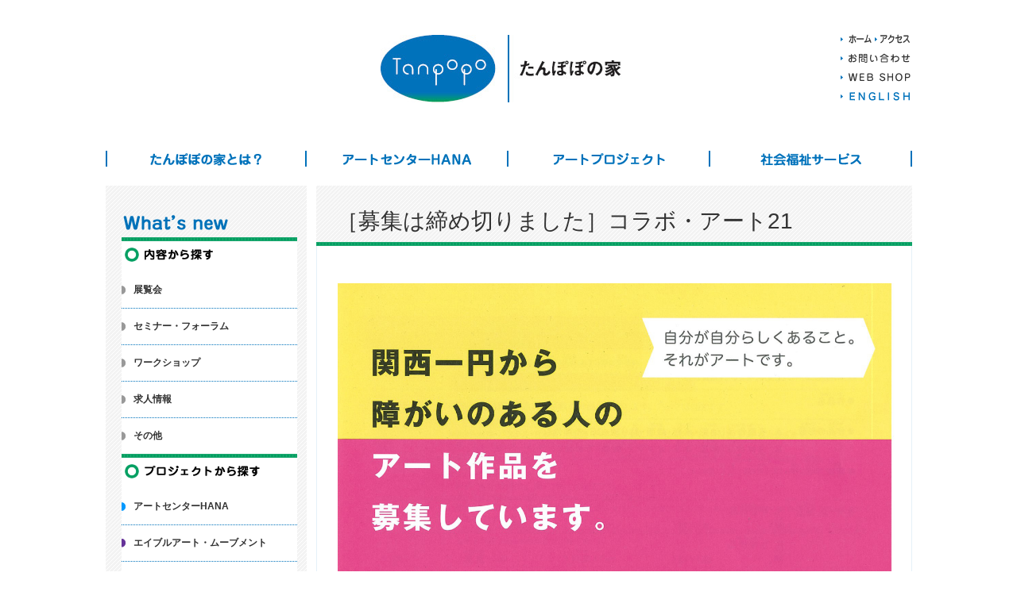

--- FILE ---
content_type: text/html; charset=UTF-8
request_url: https://tanpoponoye.org/news/general/2018/08/44507878/
body_size: 53814
content:
<!doctype html>

<!--[if lt IE 7]><html lang="ja"
	itemscope 
	itemtype="http://schema.org/WebSite" 
	prefix="og: http://ogp.me/ns#"  class="no-js lt-ie9 lt-ie8 lt-ie7"><![endif]-->
<!--[if (IE 7)&!(IEMobile)]><html lang="ja"
	itemscope 
	itemtype="http://schema.org/WebSite" 
	prefix="og: http://ogp.me/ns#"  class="no-js lt-ie9 lt-ie8"><![endif]-->
<!--[if (IE 8)&!(IEMobile)]><html lang="ja"
	itemscope 
	itemtype="http://schema.org/WebSite" 
	prefix="og: http://ogp.me/ns#"  class="no-js lt-ie9"><![endif]-->
<!--[if gt IE 8]><!--> <html lang="ja"
	itemscope 
	itemtype="http://schema.org/WebSite" 
	prefix="og: http://ogp.me/ns#"  class="no-js"><!--<![endif]-->

	<head>
		<meta charset="utf-8">

				<meta http-equiv="X-UA-Compatible" content="IE=edge">

		<title>［募集は締め切りました］コラボ・アート21　 | たんぽぽの家</title>
<!-- Webページオーナー情報 --> 
<meta name="author" content="たんぽぽの家" /> 
 
<!-- ページの著作権情報 --> 
<meta name="copyright" content="Tanpopo-no-ye, ALL Rights Reserved." /> 
 
<!-- 連絡先 --> 
<meta name="reply-to" content="tanpopo&#64;popo.or.jp" /> 
 
<!-- Webページ説明文 --> 
<meta name="description" content="Welcome to Tanpopo-no-ye on the web.　奈良市の市民団体&amp;コミュニティアートセンター&amp;福祉施設　たんぽぽの家のウェブサイトです" /> 
 
<!-- Webページに関するキーワード --> 
<meta name="keyword" content="たんぽぽの家,アートセンター,HANA,エイブルアート,ケアする人のケア,わたぼうし" /> 
 
<!-- ロボット検索許可の明示 --> 
<meta name="robots" content="index,follow" /> 
 
<!-- IE用イメージツールバーの無効化 --> 
<meta http-equiv="Imagetoolbar" content="no" /> 

				<meta name="HandheldFriendly" content="True">
		<meta name="MobileOptimized" content="320">
		<meta name="viewport" content="width=device-width, initial-scale=1.0"/>

				<link rel="shortcut icon" href="https://tanpoponoye.org/wp-content/themes/tanpoponoye/favicon.ico">
		
		<link rel="pingback" href="https://tanpoponoye.org/xmlrpc.php">
        <link rel="stylesheet" type="text/css" href="https://tanpoponoye.org/wp-content/themes/tanpoponoye/library/css/pc.css">
        <link rel="stylesheet" type="text/css" href="https://tanpoponoye.org/wp-content/themes/tanpoponoye/library/css/tablet.css">
        <link rel="stylesheet" type="text/css" href="https://tanpoponoye.org/wp-content/themes/tanpoponoye/library/css/smartphone.css">
        <link rel="stylesheet" type="text/css" href="https://tanpoponoye.org/wp-content/themes/tanpoponoye/library/css/flexnav.css">
        <!--<link rel="stylesheet" type="text/css" href="https://tanpoponoye.org/wp-content/themes/tanpoponoye/library/css/thickbox.css">-->
        <script src="https://tanpoponoye.org/wp-content/themes/tanpoponoye/library/js/heightLine.js"></script>
        <script src="https://tanpoponoye.org/wp-content/themes/tanpoponoye/library/js/yuga.js"></script>
        <!--<script src="https://tanpoponoye.org/wp-content/themes/tanpoponoye/library/js/thickbox.js"></script>-->
				<meta name='robots' content='max-image-preview:large' />

<!-- All in One SEO Pack 2.3.11 by Michael Torbert of Semper Fi Web Design[763,801] -->
<meta name="keywords"  content="展覧会" />

<link rel="canonical" href="https://tanpoponoye.org/news/general/2018/08/44507878/" />
<meta property="og:title" content="［募集は締め切りました］コラボ・アート21　 | たんぽぽの家" />
<meta property="og:type" content="article" />
<meta property="og:url" content="https://tanpoponoye.org/news/general/2018/08/44507878/" />
<meta property="og:image" content="https://tanpoponoye.org/wp-content/plugins/all-in-one-seo-pack/images/default-user-image.png" />
<meta property="og:site_name" content="たんぽぽの家" />
<meta property="og:description" content="障がい者アート公募展　2018年度「コラボ・アート21」作品募集しています！ 関西電力は、2001年度から「コラボ・アート21」を実施しています。 これは、関西一円から、障がいのある方々の作品を公募し、入選作品を発表展示するものです。 この世界にひとつしかない「あなただけの作品」に出会えることを、心から楽しみにしています。 募集内容：平面作品・立体作品を募集しています。 応募料：無料 応募締切：2018年9月10日（月）必着 応募資格：障害のある方で関西圏にお住まいの方。個人、グループは問いません。ただし、１人、1グループ1点でお願いします。 応募詳細、申込方法については下記をご覧ください。 http://www.kepco.co.jp/sustainability/csr/contribution/collabo/art2018/index.html コラボ・アート21　事務局（受付時間 9時から17時 土日祝除く） 〒530-0047　大阪市北区西天満5-14-10　梅田UNビル　関電サービス（株）内 ・TEL　080-5634-6500・FAX　06-6363-2230・E-mail　kd-c-art21_2018@kandensv.co.jp" />
<meta name="twitter:card" content="summary" />
<meta name="twitter:title" content="［募集は締め切りました］コラボ・アート21　 | たんぽぽの家" />
<meta name="twitter:description" content="障がい者アート公募展　2018年度「コラボ・アート21」作品募集しています！ 関西電力は、2001年度から「コラボ・アート21」を実施しています。 これは、関西一円から、障がいのある方々の作品を公募し、入選作品を発表展示するものです。 この世界にひとつしかない「あなただけの作品」に出会えることを、心から楽しみにしています。 募集内容：平面作品・立体作品を募集しています。 応募料：無料 応募締切：2018年9月10日（月）必着 応募資格：障害のある方で関西圏にお住まいの方。個人、グループは問いません。ただし、１人、1グループ1点でお願いします。 応募詳細、申込方法については下記をご覧ください。 http://www.kepco.co.jp/sustainability/csr/contribution/collabo/art2018/index.html コラボ・アート21　事務局（受付時間 9時から17時 土日祝除く） 〒530-0047　大阪市北区西天満5-14-10　梅田UNビル　関電サービス（株）内 ・TEL　080-5634-6500・FAX　06-6363-2230・E-mail　kd-c-art21_2018@kandensv.co.jp" />
<meta name="twitter:image" content="https://tanpoponoye.org/wp-content/plugins/all-in-one-seo-pack/images/default-user-image.png" />
<meta itemprop="image" content="https://tanpoponoye.org/wp-content/plugins/all-in-one-seo-pack/images/default-user-image.png" />
<!-- /all in one seo pack -->
<link rel='dns-prefetch' href='//ajax.googleapis.com' />
<link rel='dns-prefetch' href='//s.w.org' />
<link rel="alternate" type="application/rss+xml" title="たんぽぽの家 &raquo; フィード" href="https://tanpoponoye.org/feed/" />
<link rel="alternate" type="application/rss+xml" title="たんぽぽの家 &raquo; コメントフィード" href="https://tanpoponoye.org/comments/feed/" />
<script type="text/javascript">
window._wpemojiSettings = {"baseUrl":"https:\/\/s.w.org\/images\/core\/emoji\/13.1.0\/72x72\/","ext":".png","svgUrl":"https:\/\/s.w.org\/images\/core\/emoji\/13.1.0\/svg\/","svgExt":".svg","source":{"concatemoji":"https:\/\/tanpoponoye.org\/wp-includes\/js\/wp-emoji-release.min.js"}};
/*! This file is auto-generated */
!function(e,a,t){var n,r,o,i=a.createElement("canvas"),p=i.getContext&&i.getContext("2d");function s(e,t){var a=String.fromCharCode;p.clearRect(0,0,i.width,i.height),p.fillText(a.apply(this,e),0,0);e=i.toDataURL();return p.clearRect(0,0,i.width,i.height),p.fillText(a.apply(this,t),0,0),e===i.toDataURL()}function c(e){var t=a.createElement("script");t.src=e,t.defer=t.type="text/javascript",a.getElementsByTagName("head")[0].appendChild(t)}for(o=Array("flag","emoji"),t.supports={everything:!0,everythingExceptFlag:!0},r=0;r<o.length;r++)t.supports[o[r]]=function(e){if(!p||!p.fillText)return!1;switch(p.textBaseline="top",p.font="600 32px Arial",e){case"flag":return s([127987,65039,8205,9895,65039],[127987,65039,8203,9895,65039])?!1:!s([55356,56826,55356,56819],[55356,56826,8203,55356,56819])&&!s([55356,57332,56128,56423,56128,56418,56128,56421,56128,56430,56128,56423,56128,56447],[55356,57332,8203,56128,56423,8203,56128,56418,8203,56128,56421,8203,56128,56430,8203,56128,56423,8203,56128,56447]);case"emoji":return!s([10084,65039,8205,55357,56613],[10084,65039,8203,55357,56613])}return!1}(o[r]),t.supports.everything=t.supports.everything&&t.supports[o[r]],"flag"!==o[r]&&(t.supports.everythingExceptFlag=t.supports.everythingExceptFlag&&t.supports[o[r]]);t.supports.everythingExceptFlag=t.supports.everythingExceptFlag&&!t.supports.flag,t.DOMReady=!1,t.readyCallback=function(){t.DOMReady=!0},t.supports.everything||(n=function(){t.readyCallback()},a.addEventListener?(a.addEventListener("DOMContentLoaded",n,!1),e.addEventListener("load",n,!1)):(e.attachEvent("onload",n),a.attachEvent("onreadystatechange",function(){"complete"===a.readyState&&t.readyCallback()})),(n=t.source||{}).concatemoji?c(n.concatemoji):n.wpemoji&&n.twemoji&&(c(n.twemoji),c(n.wpemoji)))}(window,document,window._wpemojiSettings);
</script>
<style type="text/css">
img.wp-smiley,
img.emoji {
	display: inline !important;
	border: none !important;
	box-shadow: none !important;
	height: 1em !important;
	width: 1em !important;
	margin: 0 0.07em !important;
	vertical-align: -0.1em !important;
	background: none !important;
	padding: 0 !important;
}
</style>
	<link rel='stylesheet' id='wp-block-library-css'  href='https://tanpoponoye.org/wp-includes/css/dist/block-library/style.min.css' type='text/css' media='all' />
<style id='global-styles-inline-css' type='text/css'>
body{--wp--preset--color--black: #000000;--wp--preset--color--cyan-bluish-gray: #abb8c3;--wp--preset--color--white: #ffffff;--wp--preset--color--pale-pink: #f78da7;--wp--preset--color--vivid-red: #cf2e2e;--wp--preset--color--luminous-vivid-orange: #ff6900;--wp--preset--color--luminous-vivid-amber: #fcb900;--wp--preset--color--light-green-cyan: #7bdcb5;--wp--preset--color--vivid-green-cyan: #00d084;--wp--preset--color--pale-cyan-blue: #8ed1fc;--wp--preset--color--vivid-cyan-blue: #0693e3;--wp--preset--color--vivid-purple: #9b51e0;--wp--preset--gradient--vivid-cyan-blue-to-vivid-purple: linear-gradient(135deg,rgba(6,147,227,1) 0%,rgb(155,81,224) 100%);--wp--preset--gradient--light-green-cyan-to-vivid-green-cyan: linear-gradient(135deg,rgb(122,220,180) 0%,rgb(0,208,130) 100%);--wp--preset--gradient--luminous-vivid-amber-to-luminous-vivid-orange: linear-gradient(135deg,rgba(252,185,0,1) 0%,rgba(255,105,0,1) 100%);--wp--preset--gradient--luminous-vivid-orange-to-vivid-red: linear-gradient(135deg,rgba(255,105,0,1) 0%,rgb(207,46,46) 100%);--wp--preset--gradient--very-light-gray-to-cyan-bluish-gray: linear-gradient(135deg,rgb(238,238,238) 0%,rgb(169,184,195) 100%);--wp--preset--gradient--cool-to-warm-spectrum: linear-gradient(135deg,rgb(74,234,220) 0%,rgb(151,120,209) 20%,rgb(207,42,186) 40%,rgb(238,44,130) 60%,rgb(251,105,98) 80%,rgb(254,248,76) 100%);--wp--preset--gradient--blush-light-purple: linear-gradient(135deg,rgb(255,206,236) 0%,rgb(152,150,240) 100%);--wp--preset--gradient--blush-bordeaux: linear-gradient(135deg,rgb(254,205,165) 0%,rgb(254,45,45) 50%,rgb(107,0,62) 100%);--wp--preset--gradient--luminous-dusk: linear-gradient(135deg,rgb(255,203,112) 0%,rgb(199,81,192) 50%,rgb(65,88,208) 100%);--wp--preset--gradient--pale-ocean: linear-gradient(135deg,rgb(255,245,203) 0%,rgb(182,227,212) 50%,rgb(51,167,181) 100%);--wp--preset--gradient--electric-grass: linear-gradient(135deg,rgb(202,248,128) 0%,rgb(113,206,126) 100%);--wp--preset--gradient--midnight: linear-gradient(135deg,rgb(2,3,129) 0%,rgb(40,116,252) 100%);--wp--preset--duotone--dark-grayscale: url('#wp-duotone-dark-grayscale');--wp--preset--duotone--grayscale: url('#wp-duotone-grayscale');--wp--preset--duotone--purple-yellow: url('#wp-duotone-purple-yellow');--wp--preset--duotone--blue-red: url('#wp-duotone-blue-red');--wp--preset--duotone--midnight: url('#wp-duotone-midnight');--wp--preset--duotone--magenta-yellow: url('#wp-duotone-magenta-yellow');--wp--preset--duotone--purple-green: url('#wp-duotone-purple-green');--wp--preset--duotone--blue-orange: url('#wp-duotone-blue-orange');--wp--preset--font-size--small: 13px;--wp--preset--font-size--medium: 20px;--wp--preset--font-size--large: 36px;--wp--preset--font-size--x-large: 42px;}.has-black-color{color: var(--wp--preset--color--black) !important;}.has-cyan-bluish-gray-color{color: var(--wp--preset--color--cyan-bluish-gray) !important;}.has-white-color{color: var(--wp--preset--color--white) !important;}.has-pale-pink-color{color: var(--wp--preset--color--pale-pink) !important;}.has-vivid-red-color{color: var(--wp--preset--color--vivid-red) !important;}.has-luminous-vivid-orange-color{color: var(--wp--preset--color--luminous-vivid-orange) !important;}.has-luminous-vivid-amber-color{color: var(--wp--preset--color--luminous-vivid-amber) !important;}.has-light-green-cyan-color{color: var(--wp--preset--color--light-green-cyan) !important;}.has-vivid-green-cyan-color{color: var(--wp--preset--color--vivid-green-cyan) !important;}.has-pale-cyan-blue-color{color: var(--wp--preset--color--pale-cyan-blue) !important;}.has-vivid-cyan-blue-color{color: var(--wp--preset--color--vivid-cyan-blue) !important;}.has-vivid-purple-color{color: var(--wp--preset--color--vivid-purple) !important;}.has-black-background-color{background-color: var(--wp--preset--color--black) !important;}.has-cyan-bluish-gray-background-color{background-color: var(--wp--preset--color--cyan-bluish-gray) !important;}.has-white-background-color{background-color: var(--wp--preset--color--white) !important;}.has-pale-pink-background-color{background-color: var(--wp--preset--color--pale-pink) !important;}.has-vivid-red-background-color{background-color: var(--wp--preset--color--vivid-red) !important;}.has-luminous-vivid-orange-background-color{background-color: var(--wp--preset--color--luminous-vivid-orange) !important;}.has-luminous-vivid-amber-background-color{background-color: var(--wp--preset--color--luminous-vivid-amber) !important;}.has-light-green-cyan-background-color{background-color: var(--wp--preset--color--light-green-cyan) !important;}.has-vivid-green-cyan-background-color{background-color: var(--wp--preset--color--vivid-green-cyan) !important;}.has-pale-cyan-blue-background-color{background-color: var(--wp--preset--color--pale-cyan-blue) !important;}.has-vivid-cyan-blue-background-color{background-color: var(--wp--preset--color--vivid-cyan-blue) !important;}.has-vivid-purple-background-color{background-color: var(--wp--preset--color--vivid-purple) !important;}.has-black-border-color{border-color: var(--wp--preset--color--black) !important;}.has-cyan-bluish-gray-border-color{border-color: var(--wp--preset--color--cyan-bluish-gray) !important;}.has-white-border-color{border-color: var(--wp--preset--color--white) !important;}.has-pale-pink-border-color{border-color: var(--wp--preset--color--pale-pink) !important;}.has-vivid-red-border-color{border-color: var(--wp--preset--color--vivid-red) !important;}.has-luminous-vivid-orange-border-color{border-color: var(--wp--preset--color--luminous-vivid-orange) !important;}.has-luminous-vivid-amber-border-color{border-color: var(--wp--preset--color--luminous-vivid-amber) !important;}.has-light-green-cyan-border-color{border-color: var(--wp--preset--color--light-green-cyan) !important;}.has-vivid-green-cyan-border-color{border-color: var(--wp--preset--color--vivid-green-cyan) !important;}.has-pale-cyan-blue-border-color{border-color: var(--wp--preset--color--pale-cyan-blue) !important;}.has-vivid-cyan-blue-border-color{border-color: var(--wp--preset--color--vivid-cyan-blue) !important;}.has-vivid-purple-border-color{border-color: var(--wp--preset--color--vivid-purple) !important;}.has-vivid-cyan-blue-to-vivid-purple-gradient-background{background: var(--wp--preset--gradient--vivid-cyan-blue-to-vivid-purple) !important;}.has-light-green-cyan-to-vivid-green-cyan-gradient-background{background: var(--wp--preset--gradient--light-green-cyan-to-vivid-green-cyan) !important;}.has-luminous-vivid-amber-to-luminous-vivid-orange-gradient-background{background: var(--wp--preset--gradient--luminous-vivid-amber-to-luminous-vivid-orange) !important;}.has-luminous-vivid-orange-to-vivid-red-gradient-background{background: var(--wp--preset--gradient--luminous-vivid-orange-to-vivid-red) !important;}.has-very-light-gray-to-cyan-bluish-gray-gradient-background{background: var(--wp--preset--gradient--very-light-gray-to-cyan-bluish-gray) !important;}.has-cool-to-warm-spectrum-gradient-background{background: var(--wp--preset--gradient--cool-to-warm-spectrum) !important;}.has-blush-light-purple-gradient-background{background: var(--wp--preset--gradient--blush-light-purple) !important;}.has-blush-bordeaux-gradient-background{background: var(--wp--preset--gradient--blush-bordeaux) !important;}.has-luminous-dusk-gradient-background{background: var(--wp--preset--gradient--luminous-dusk) !important;}.has-pale-ocean-gradient-background{background: var(--wp--preset--gradient--pale-ocean) !important;}.has-electric-grass-gradient-background{background: var(--wp--preset--gradient--electric-grass) !important;}.has-midnight-gradient-background{background: var(--wp--preset--gradient--midnight) !important;}.has-small-font-size{font-size: var(--wp--preset--font-size--small) !important;}.has-medium-font-size{font-size: var(--wp--preset--font-size--medium) !important;}.has-large-font-size{font-size: var(--wp--preset--font-size--large) !important;}.has-x-large-font-size{font-size: var(--wp--preset--font-size--x-large) !important;}
</style>
<link rel='stylesheet' id='contact-form-7-css'  href='https://tanpoponoye.org/wp-content/plugins/contact-form-7/includes/css/styles.css' type='text/css' media='all' />
<link rel='stylesheet' id='fancybox-css'  href='https://tanpoponoye.org/wp-content/plugins/easy-fancybox/fancybox/jquery.fancybox-1.3.7.min.css' type='text/css' media='screen' />
<link rel='stylesheet' id='bones-stylesheet-css'  href='https://tanpoponoye.org/wp-content/themes/tanpoponoye/library/css/style.css' type='text/css' media='all' />
<!--[if lt IE 9]>
<link rel='stylesheet' id='bones-ie-only-css'  href='https://tanpoponoye.org/wp-content/themes/tanpoponoye/library/css/ie.css' type='text/css' media='all' />
<![endif]-->
<script type='text/javascript' src='//ajax.googleapis.com/ajax/libs/jquery/1.11.1/jquery.min.js' id='jquery-js'></script>
<script type='text/javascript' src='https://tanpoponoye.org/wp-content/themes/tanpoponoye/library/js/libs/modernizr.custom.min.js' id='bones-modernizr-js'></script>
<link rel="https://api.w.org/" href="https://tanpoponoye.org/wp-json/" /><link rel="alternate" type="application/json" href="https://tanpoponoye.org/wp-json/wp/v2/posts/7878" /><link rel='shortlink' href='https://tanpoponoye.org/?p=7878' />
<link rel="alternate" type="application/json+oembed" href="https://tanpoponoye.org/wp-json/oembed/1.0/embed?url=https%3A%2F%2Ftanpoponoye.org%2Fnews%2Fgeneral%2F2018%2F08%2F44507878%2F" />
<link rel="alternate" type="text/xml+oembed" href="https://tanpoponoye.org/wp-json/oembed/1.0/embed?url=https%3A%2F%2Ftanpoponoye.org%2Fnews%2Fgeneral%2F2018%2F08%2F44507878%2F&#038;format=xml" />

<!-- Easy FancyBox 1.5.7 using FancyBox 1.3.7 - RavanH (http://status301.net/wordpress-plugins/easy-fancybox/) -->
<script type="text/javascript">
/* <![CDATA[ */
var fb_timeout = null;
var fb_opts = { 'overlayShow' : true, 'hideOnOverlayClick' : true, 'showCloseButton' : true, 'centerOnScroll' : true, 'enableEscapeButton' : true, 'autoScale' : true };
var easy_fancybox_handler = function(){
	/* IMG */
	var fb_IMG_select = 'a[href*=".jpg"]:not(.nofancybox,.pin-it-button), area[href*=".jpg"]:not(.nofancybox), a[href*=".jpeg"]:not(.nofancybox,.pin-it-button), area[href*=".jpeg"]:not(.nofancybox), a[href*=".png"]:not(.nofancybox,.pin-it-button), area[href*=".png"]:not(.nofancybox)';
	jQuery(fb_IMG_select).addClass('fancybox image');
	var fb_IMG_sections = jQuery('div.gallery');
	fb_IMG_sections.each(function() { jQuery(this).find(fb_IMG_select).attr('rel', 'gallery-' + fb_IMG_sections.index(this)); });
	jQuery('a.fancybox, area.fancybox, li.fancybox a:not(li.nofancybox a)').fancybox( jQuery.extend({}, fb_opts, { 'easingIn' : 'easeOutBack', 'easingOut' : 'easeInBack', 'opacity' : false, 'hideOnContentClick' : false, 'titleShow' : false, 'titlePosition' : 'over', 'titleFromAlt' : true, 'showNavArrows' : true, 'enableKeyboardNav' : true, 'cyclic' : false }) );
	/* Auto-click */ 
	jQuery('#fancybox-auto').trigger('click');
}
/* ]]> */
</script>

<style type="text/css">
#fancybox-content{background-color:#fff}
#fancybox-content{border-color:#fff}#fancybox-outer{background-color:#fff}
#fancybox-content{color:inherit}
</style>
		
				        
<style>
#menu-menu li ul {	display: none; }
</style>
 <script>
  (function(i,s,o,g,r,a,m){i['GoogleAnalyticsObject']=r;i[r]=i[r]||function(){
  (i[r].q=i[r].q||[]).push(arguments)},i[r].l=1*new Date();a=s.createElement(o),
  m=s.getElementsByTagName(o)[0];a.async=1;a.src=g;m.parentNode.insertBefore(a,m)
  })(window,document,'script','//www.google-analytics.com/analytics.js','ga');

  ga('create', 'UA-319083-33', 'auto');
  ga('send', 'pageview');

</script>
</head>

	<body class="post-template-default single single-post postid-7878 single-format-standard ableart general">
    <div id="fb-root"></div>
<script>(function(d, s, id) {
  var js, fjs = d.getElementsByTagName(s)[0];
  if (d.getElementById(id)) return;
  js = d.createElement(s); js.id = id;
  js.src = "//connect.facebook.net/ja_JP/sdk.js#xfbml=1&appId=368199449874952&version=v2.0";
  fjs.parentNode.insertBefore(js, fjs);
}(document, 'script', 'facebook-jssdk'));</script>

		<div id="container">

			<header class="header" role="banner">

				<div id="inner-header" class="wrap cf">

					<ul class="header-navi">
                      <li><a href="https://tanpoponoye.org"><img src="https://tanpoponoye.org/wp-content/themes/tanpoponoye/images/btn_header_home.png" alt="ホーム"/></a></li>
                      <li><a href="https://tanpoponoye.org/access/"><img src="https://tanpoponoye.org/wp-content/themes/tanpoponoye/images/btn_header_access.png" alt="アクセス"/></a></li>
                      <li><a href="https://tanpoponoye.org/contact/"><img src="https://tanpoponoye.org/wp-content/themes/tanpoponoye/images/btn_header_contact.png" alt="お問い合わせ"/></a></li>
                      <li><a href="https://tanpoponoye.org/shop/"><img src="https://tanpoponoye.org/wp-content/themes/tanpoponoye/images/btn_header_shop.png" alt="WEB SHOP"/></a></li>
                      <li><a href="https://tanpoponoye.org/english/"><img src="https://tanpoponoye.org/wp-content/themes/tanpoponoye/images/btn_header_english.png" alt="ENGLISH"/></a></li>
                    </ul>
					
										<div id="logo" class="logo"><a href="https://tanpoponoye.org" rel="nofollow"><img src="https://tanpoponoye.org/wp-content/themes/tanpoponoye/images/logo.jpg" alt="たんぽぽの家"/></a></div>

															<div class="menu-button">Menu</div>
                    <nav role="navigation">
						<ul id="menu-menu" class="nav top-nav cf flexnav" data-breakpoint="800">
                          <li id="navi-about"><a href="javascript:void(0)">たんぽぽの家とは？</a>
                            <ul id="menu-%e3%81%9f%e3%82%93%e3%81%bd%e3%81%bd%e3%81%ae%e5%ae%b6%e3%81%a8%e3%81%af%ef%bc%9f%e3%83%a1%e3%83%8b%e3%83%a5%e3%83%bc" class="menu"><li id="menu-item-578" class="menu-item menu-item-type-post_type menu-item-object-page menu-item-has-children menu-item-578"><a href="https://tanpoponoye.org/about/">組織と仕組み</a>
<ul class="sub-menu">
	<li id="menu-item-860" class="menu-item menu-item-type-post_type menu-item-object-page menu-item-860"><a href="https://tanpoponoye.org/about/">組織の概要と仕組み</a></li>
	<li id="menu-item-863" class="menu-item menu-item-type-custom menu-item-object-custom menu-item-863"><a href="/about/#kenpo">たんぽぽ憲法</a></li>
	<li id="menu-item-864" class="menu-item menu-item-type-custom menu-item-object-custom menu-item-864"><a href="/about/#director">役員</a></li>
</ul>
</li>
<li id="menu-item-579" class="menu-item menu-item-type-post_type menu-item-object-page menu-item-has-children menu-item-579"><a href="https://tanpoponoye.org/history/">これまでの歩み</a>
<ul class="sub-menu">
	<li id="menu-item-865" class="menu-item menu-item-type-post_type menu-item-object-page menu-item-865"><a href="https://tanpoponoye.org/history/">概略</a></li>
	<li id="menu-item-866" class="menu-item menu-item-type-custom menu-item-object-custom menu-item-866"><a href="/history/#prize">賞歴</a></li>
	<li id="menu-item-867" class="menu-item menu-item-type-custom menu-item-object-custom menu-item-867"><a href="/history/#history">詳細なヒストリー</a></li>
</ul>
</li>
<li id="menu-item-580" class="menu-item menu-item-type-post_type menu-item-object-page menu-item-has-children menu-item-580"><a href="https://tanpoponoye.org/nara/">地域活動</a>
<ul class="sub-menu">
	<li id="menu-item-859" class="menu-item menu-item-type-post_type menu-item-object-page menu-item-859"><a href="https://tanpoponoye.org/nara/circle/">サークル活動の紹介</a></li>
</ul>
</li>
</ul>                          </li>
                          <li id="navi-hana"><a href="javascript:void(0)">アートセンターHANA</a>
                            <ul id="menu-%e3%82%a2%e3%83%bc%e3%83%88%e3%82%bb%e3%83%b3%e3%82%bf%e3%83%bchana%e3%83%a1%e3%83%8b%e3%83%a5%e3%83%bc" class="menu"><li id="menu-item-746" class="menu-item menu-item-type-post_type menu-item-object-page menu-item-has-children menu-item-746"><a href="https://tanpoponoye.org/concept/">HANAとは</a>
<ul class="sub-menu">
	<li id="menu-item-2954" class="menu-item menu-item-type-post_type menu-item-object-page menu-item-2954"><a href="https://tanpoponoye.org/concept/">コンセプト</a></li>
	<li id="menu-item-870" class="menu-item menu-item-type-post_type menu-item-object-page menu-item-870"><a href="https://tanpoponoye.org/overview/">事業紹介</a></li>
	<li id="menu-item-869" class="menu-item menu-item-type-post_type menu-item-object-page menu-item-869"><a href="https://tanpoponoye.org/hana/about/story/">HANAの物語</a></li>
</ul>
</li>
<li id="menu-item-8" class="menu-item menu-item-type-taxonomy menu-item-object-category menu-item-8"><a href="https://tanpoponoye.org/category/hana/gallery/">ギャラリー</a></li>
<li id="menu-item-9" class="menu-item menu-item-type-taxonomy menu-item-object-category menu-item-9"><a href="https://tanpoponoye.org/category/hana/cafe-shop/">カフェ＆ショップ</a></li>
<li id="menu-item-3168" class="menu-item menu-item-type-taxonomy menu-item-object-category menu-item-3168"><a href="https://tanpoponoye.org/category/hana/artist/">アーティスト</a></li>
<li id="menu-item-4406" class="menu-item menu-item-type-post_type menu-item-object-page menu-item-4406"><a href="https://tanpoponoye.org/hana/%e3%82%a2%e3%83%bc%e3%83%88%e3%82%bb%e3%83%b3%e3%82%bf%e3%83%bchana%e3%80%80%e4%bd%9c%e5%93%81%e3%81%ae%e3%81%94%e5%88%a9%e7%94%a8%e6%a1%88%e5%86%85/">HANAへのご依頼について</a></li>
</ul>                          </li>
                          <li id="navi-art"><a href="javascript:void(0)">アートプロジェクト</a>
                            <ul id="menu-%e3%82%a2%e3%83%bc%e3%83%88%e3%83%97%e3%83%ad%e3%82%b8%e3%82%a7%e3%82%af%e3%83%88%e3%83%a1%e3%83%8b%e3%83%a5%e3%83%bc" class="menu"><li id="menu-item-747" class="menu-item menu-item-type-post_type menu-item-object-page menu-item-747"><a href="https://tanpoponoye.org/ableart/">エイブル・アート・ムーブメント</a></li>
<li id="menu-item-748" class="menu-item menu-item-type-post_type menu-item-object-page menu-item-748"><a href="https://tanpoponoye.org/id/">インクルーシブデザイン</a></li>
<li id="menu-item-749" class="menu-item menu-item-type-post_type menu-item-object-page menu-item-749"><a href="https://tanpoponoye.org/carecare/">ケアする人のケア</a></li>
<li id="menu-item-750" class="menu-item menu-item-type-post_type menu-item-object-page menu-item-750"><a href="https://tanpoponoye.org/wataboshi_project/">わたぼうしプロジェクト</a></li>
<li id="menu-item-15" class="menu-item menu-item-type-custom menu-item-object-custom menu-item-15"><a href="http://goodjobproject.com/">GoodJob!プロジェクト</a></li>
<li id="menu-item-751" class="menu-item menu-item-type-post_type menu-item-object-page menu-item-751"><a href="https://tanpoponoye.org/foundation/">一般財団法人たんぽぽの家</a></li>
</ul>                          </li>
                          <li id="navi-service"><a href="javascript:void(0)">社会福祉サービス</a>
                            <ul id="menu-%e7%a4%be%e4%bc%9a%e7%a6%8f%e7%a5%89%e3%82%b5%e3%83%bc%e3%83%93%e3%82%b9%e3%83%a1%e3%83%8b%e3%83%a5%e3%83%bc" class="menu"><li id="menu-item-762" class="menu-item menu-item-type-post_type menu-item-object-page menu-item-762"><a href="https://tanpoponoye.org/overview/">アートセンターHANA</a></li>
<li id="menu-item-4950" class="menu-item menu-item-type-custom menu-item-object-custom menu-item-4950"><a href="http://goodjobcenter.com">Good Job!センター香芝</a></li>
<li id="menu-item-765" class="menu-item menu-item-type-post_type menu-item-object-page menu-item-765"><a href="https://tanpoponoye.org/wataboshi/life-support2/">たんぽぽ相談支援センター</a></li>
<li id="menu-item-19745" class="menu-item menu-item-type-post_type menu-item-object-page menu-item-19745"><a href="https://tanpoponoye.org/wataboshi/tanpopohouday/">たんぽぽ生活支援センター　放課後等デイサービス</a></li>
<li id="menu-item-764" class="menu-item menu-item-type-post_type menu-item-object-page menu-item-764"><a href="https://tanpoponoye.org/wataboshi/life-support/">たんぽぽ生活支援センター　ホームヘルプ等</a></li>
<li id="menu-item-763" class="menu-item menu-item-type-post_type menu-item-object-page menu-item-763"><a href="https://tanpoponoye.org/wataboshi/rakushoku/">たんぽぽ楽食サービス</a></li>
<li id="menu-item-16689" class="menu-item menu-item-type-post_type menu-item-object-page menu-item-16689"><a href="https://tanpoponoye.org/wataboshi/kodomosyokudou/">たんぽぽ子ども食堂</a></li>
<li id="menu-item-766" class="menu-item menu-item-type-post_type menu-item-object-page menu-item-766"><a href="https://tanpoponoye.org/wataboshi/cottonhouse/">福祉ホームコットンハウス</a></li>
<li id="menu-item-4289" class="menu-item menu-item-type-post_type menu-item-object-page menu-item-4289"><a href="https://tanpoponoye.org/wataboshi/uennosumika/">福祉ホーム　有縁のすみか</a></li>
<li id="menu-item-767" class="menu-item menu-item-type-post_type menu-item-object-page menu-item-767"><a href="https://tanpoponoye.org/wataboshi/">社会福祉法人わたぼうしの会</a></li>
</ul>                          </li>
                        </ul>
					</nav>

				</div>

			</header>

			<div id="content">

				<div id="inner-content" class="wrap cf">

					<div id="main" class="m-all t-all d-3of4 cf main" role="main">

						
							<article id="post-7878" class="cf post-7878 post type-post status-publish format-standard has-post-thumbnail hentry category-ableart category-general tag-exhibition" role="article"  itemscope itemtype="http://schema.org/BlogPosting" >

								<header class="article-header">

									<h1 class="h2 entry-title">［募集は締め切りました］コラボ・アート21　</h1>

								</header>

								<section class="entry-content cf">
									<img width="2481" height="3510" src="http://tanpoponoye.org/wp-content/uploads/2018/08/collaboart18-main.jpg" alt="collaboart18-main" class="size-full wp-image-7880 aligncenter" srcset="https://tanpoponoye.org/wp-content/uploads/2018/08/collaboart18-main.jpg 2481w, https://tanpoponoye.org/wp-content/uploads/2018/08/collaboart18-main-300x424.jpg 300w, https://tanpoponoye.org/wp-content/uploads/2018/08/collaboart18-main-768x1087.jpg 768w, https://tanpoponoye.org/wp-content/uploads/2018/08/collaboart18-main-700x990.jpg 700w" sizes="(max-width: 2481px) 100vw, 2481px" />
<h3><strong>障がい者アート公募展　2018年度「コラボ・アート21」作品募集しています！</strong></h3>
<p>関西電力は、2001年度から「コラボ・アート21」を実施しています。<br /> これは、関西一円から、障がいのある方々の作品を公募し、入選作品を発表展示するものです。<br /> この世界にひとつしかない「あなただけの作品」に出会えることを、心から楽しみにしています。</p>
<p><strong>募集内容：平面作品・立体作品を募集しています。</strong><br /> <strong>応募料：無料</strong><br /> <strong>応募締切：2018年9月10日（月）必着</strong><br /> <strong>応募資格：障害のある方で関西圏にお住まいの方。個人、グループは問いません。ただし、１人、1グループ1点でお願いします。</strong></p>
<p>応募詳細、申込方法については下記をご覧ください。<br /> <a href="http://www.kepco.co.jp/sustainability/csr/contribution/collabo/art2018/index.html">http://www.kepco.co.jp/sustainability/csr/contribution/collabo/art2018/index.html</a></p>
<p><strong>コラボ・アート21　事務局</strong>（受付時間 9時から17時 土日祝除く）<br /> 〒530-0047　大阪市北区西天満5-14-10　梅田UNビル　関電サービス（株）内<br /> ・TEL　080-5634-6500・FAX　06-6363-2230・E-mail　kd-c-art21_2018@kandensv.co.jp</p>								</section>

								<footer class="article-footer cf">
								</footer>

							</article>

												
					</div>

	    <aside id="sidebar1" class="sidebar m-all t-all d-1of4" role="complementary">
  <h1> <img src="https://tanpoponoye.org/wp-content/themes/tanpoponoye/images/ttl_sidebar_whatsnew.png" alt="What's new"/> </h1>
  <div class="sidebar-navi">
    <h2 class="line-green"> <img src="https://tanpoponoye.org/wp-content/themes/tanpoponoye/images/ttl_sidebar_search_contents.png" alt="内容から探す"/> </h2>
    <ul class="sidebar-navi-list sidebar-navi-list-contents">
      <li><a href="https://tanpoponoye.org/tag/exhibition/">展覧会</a></li>
      <li><a href="https://tanpoponoye.org/tag/seminar/">セミナー・フォーラム</a></li>
      <li><a href="https://tanpoponoye.org/tag/workshop/">ワークショップ</a></li>
      <li><a href="https://tanpoponoye.org/tag/recruit/">求人情報</a></li>
      <li><a href="https://tanpoponoye.org/tag/other/">その他</a></li>
    </ul>
    <h2 class="line-green"> <img src="https://tanpoponoye.org/wp-content/themes/tanpoponoye/images/ttl_sidebar_search_project.png" alt="プロジェクトから探す"/> </h2>
    <ul class="sidebar-navi-list sidebar-navi-list-project">
      <li class="sidebar-navi-list-project01"><a href="https://tanpoponoye.org/category/news/news-hana/">アートセンターHANA</a></li>
      <li class="sidebar-navi-list-project02"><a href="https://tanpoponoye.org/category/news/ableart/">エイブルアート・ムーブメント</a></li>
      <li class="sidebar-navi-list-project03"><a href="https://tanpoponoye.org/category/news/id/">インクルーシブデザイン</a></li>
      <li class="sidebar-navi-list-project04"><a href="https://tanpoponoye.org/category/news/carecare/">ケアする人のケア</a></li>
      <li class="sidebar-navi-list-project05"><a href="https://tanpoponoye.org/category/news/news-wataboshi/">わたぼうしプロジェクト</a></li>
      <li class="sidebar-navi-list-project06"><a href="https://tanpoponoye.org/category/news/goodjob/">グッドジョブプロジェクト</a></li>
    </ul>
    <h2 class="line-green"> <img src="https://tanpoponoye.org/wp-content/themes/tanpoponoye/images/ttl_sidebar_search_service.png" alt="サービスから探す"/> </h2>
    <ul class="sidebar-navi-list sidebar-navi-list-service">
      <li class="sidebar-navi-list-service01"><a href="https://tanpoponoye.org/category/news/consultation-support/">相談支援センター</a></li>
      <li class="sidebar-navi-list-service02"><a href="https://tanpoponoye.org/category/news/life-support/">生活支援センター</a></li>
      <li class="sidebar-navi-list-service03"><a href="https://tanpoponoye.org/category/news/cotton-house/">コットンハウス</a></li>
      <li class="sidebar-navi-list-service04"><a href="https://tanpoponoye.org/category/news/rakushoku/">楽食サービス</a></li>
      <li class="sidebar-navi-list-service05"><a href="https://tanpoponoye.org/category/news/general/">総合</a></li>
    </ul>
    <h2 class="line-green"> <img src="https://tanpoponoye.org/wp-content/themes/tanpoponoye/images/ttl_sidebar_guide.png" alt="見学のご案内"/> </h2>
    <ul class="sidebar-navi-list sidebar-navi-list-guide">
      <li><a href="https://tanpoponoye.org/hana/about/looking/">個人の方へ</a></li>
      <li><a href="https://tanpoponoye.org/hana/about/looking-group/">グループ、団体の方へ</a></li>
    </ul>
  </div>
  <div class="sidebar-network">
    <h2 class="line-blue"> <img src="https://tanpoponoye.org/wp-content/themes/tanpoponoye/images/ttl_sidebar_network.png" alt="ネットワーク"/> </h2>
    <p><a href="http://ableartcom.jp/" target="_blank"><img src="https://tanpoponoye.org/wp-content/themes/tanpoponoye/images/bnr_sidebar_aac.png" alt="エイブルアート・カンパニー"/></a><br>
      <a href="http://ableart.org/" target="_blank"><img src="https://tanpoponoye.org/wp-content/themes/tanpoponoye/images/bnr_sidebar_aaj.png" alt="エイブル・アート・ジャパン"/></a><br>
      <a href="http://artmeetscare.org/" target="_blank"><img src="https://tanpoponoye.org/wp-content/themes/tanpoponoye/images/bnr_sidebar_artmeetscare.png" alt="アートミーツケア学会"/></a><br>
      <a href="http://helponhelp.jp/" target="_blank"><img src="https://tanpoponoye.org/wp-content/themes/tanpoponoye/images/bnr_sidebar_helponhelp.png" alt="HELP ON HELP"/></a></p>
  </div>
  <a href="https://tanpoponoye.org/nara/fund/"><img src="https://tanpoponoye.org/wp-content/themes/tanpoponoye/images/bnr_contribution.jpg" alt="寄付のお願い" class="bnr-contribution" style="margin-bottom:0.5em;"/></a>
  <div class="sidebar-navi">
    <ul class="sidebar-navi-list sidebar-navi-list-contents">
      <li><a href="https://tanpoponoye.org/mm/">メルマガ登録・ＲＳＳ購読</a></li>
    </ul>
  </div>
  <div class="fb-like-box" data-href="https://www.facebook.com/pages/%E3%81%9F%E3%82%93%E3%81%BD%E3%81%BD%E3%81%AE%E5%AE%B6/523644954338985" data-width="225" data-height="360" data-colorscheme="light" data-show-faces="true" data-header="true" data-stream="false" data-show-border="true"></div></aside>
    
				</div>

			</div>

<footer class="footer" role="contentinfo">
    <div class="footer-navi">
    <div id="inner-footer" class="wrap cf">
      <div class="footer-navi-list footer-navi-list-1st heightLine-group2">
        <p><img src="https://tanpoponoye.org/wp-content/themes/tanpoponoye/images/ttl_footer_navi_home.png" alt="ホーム"/></p>
        <ul>
          <li><a href="https://tanpoponoye.org/access/">アクセスマップ</a></li>
          <li><a href="https://tanpoponoye.org/contact/">お問い合わせ</a></li>
          <li><a href="https://tanpoponoye.org/shop/">WEB SHOP</a></li>
          <li><a href="https://tanpoponoye.org/english/">ENGLISH</a></li>
        </ul>
      </div>
      <div class="footer-navi-list heightLine-group2">
        <p><img src="https://tanpoponoye.org/wp-content/themes/tanpoponoye/images/ttl_footer_navi_about.png" alt="たんぽぽの家とは？"/></p>
        <ul id="menu-%e3%81%9f%e3%82%93%e3%81%bd%e3%81%bd%e3%81%ae%e5%ae%b6%e3%81%a8%e3%81%af%ef%bc%9f%e3%83%a1%e3%83%8b%e3%83%a5%e3%83%bc-1" class="menu"><li class="menu-item menu-item-type-post_type menu-item-object-page menu-item-has-children menu-item-578"><a href="https://tanpoponoye.org/about/">組織と仕組み</a>
<ul class="sub-menu">
	<li class="menu-item menu-item-type-post_type menu-item-object-page menu-item-860"><a href="https://tanpoponoye.org/about/">組織の概要と仕組み</a></li>
	<li class="menu-item menu-item-type-custom menu-item-object-custom menu-item-863"><a href="/about/#kenpo">たんぽぽ憲法</a></li>
	<li class="menu-item menu-item-type-custom menu-item-object-custom menu-item-864"><a href="/about/#director">役員</a></li>
</ul>
</li>
<li class="menu-item menu-item-type-post_type menu-item-object-page menu-item-has-children menu-item-579"><a href="https://tanpoponoye.org/history/">これまでの歩み</a>
<ul class="sub-menu">
	<li class="menu-item menu-item-type-post_type menu-item-object-page menu-item-865"><a href="https://tanpoponoye.org/history/">概略</a></li>
	<li class="menu-item menu-item-type-custom menu-item-object-custom menu-item-866"><a href="/history/#prize">賞歴</a></li>
	<li class="menu-item menu-item-type-custom menu-item-object-custom menu-item-867"><a href="/history/#history">詳細なヒストリー</a></li>
</ul>
</li>
<li class="menu-item menu-item-type-post_type menu-item-object-page menu-item-has-children menu-item-580"><a href="https://tanpoponoye.org/nara/">地域活動</a>
<ul class="sub-menu">
	<li class="menu-item menu-item-type-post_type menu-item-object-page menu-item-859"><a href="https://tanpoponoye.org/nara/circle/">サークル活動の紹介</a></li>
</ul>
</li>
</ul>      </div>
      <div class="footer-navi-list heightLine-group2">
        <p><img src="https://tanpoponoye.org/wp-content/themes/tanpoponoye/images/ttl_footer_navi_hana.png" alt="アートセンターHANA"/></p>
        <ul id="menu-%e3%82%a2%e3%83%bc%e3%83%88%e3%82%bb%e3%83%b3%e3%82%bf%e3%83%bchana%e3%83%a1%e3%83%8b%e3%83%a5%e3%83%bc-1" class="menu"><li class="menu-item menu-item-type-post_type menu-item-object-page menu-item-has-children menu-item-746"><a href="https://tanpoponoye.org/concept/">HANAとは</a>
<ul class="sub-menu">
	<li class="menu-item menu-item-type-post_type menu-item-object-page menu-item-2954"><a href="https://tanpoponoye.org/concept/">コンセプト</a></li>
	<li class="menu-item menu-item-type-post_type menu-item-object-page menu-item-870"><a href="https://tanpoponoye.org/overview/">事業紹介</a></li>
	<li class="menu-item menu-item-type-post_type menu-item-object-page menu-item-869"><a href="https://tanpoponoye.org/hana/about/story/">HANAの物語</a></li>
</ul>
</li>
<li class="menu-item menu-item-type-taxonomy menu-item-object-category menu-item-8"><a href="https://tanpoponoye.org/category/hana/gallery/">ギャラリー</a></li>
<li class="menu-item menu-item-type-taxonomy menu-item-object-category menu-item-9"><a href="https://tanpoponoye.org/category/hana/cafe-shop/">カフェ＆ショップ</a></li>
<li class="menu-item menu-item-type-taxonomy menu-item-object-category menu-item-3168"><a href="https://tanpoponoye.org/category/hana/artist/">アーティスト</a></li>
<li class="menu-item menu-item-type-post_type menu-item-object-page menu-item-4406"><a href="https://tanpoponoye.org/hana/%e3%82%a2%e3%83%bc%e3%83%88%e3%82%bb%e3%83%b3%e3%82%bf%e3%83%bchana%e3%80%80%e4%bd%9c%e5%93%81%e3%81%ae%e3%81%94%e5%88%a9%e7%94%a8%e6%a1%88%e5%86%85/">HANAへのご依頼について</a></li>
</ul>      </div>
      <div class="footer-navi-list heightLine-group2">
        <p><img src="https://tanpoponoye.org/wp-content/themes/tanpoponoye/images/ttl_footer_navi_art.png" alt="アートプロジェクト"/></p>
        <ul id="menu-%e3%82%a2%e3%83%bc%e3%83%88%e3%83%97%e3%83%ad%e3%82%b8%e3%82%a7%e3%82%af%e3%83%88%e3%83%a1%e3%83%8b%e3%83%a5%e3%83%bc-1" class="menu"><li class="menu-item menu-item-type-post_type menu-item-object-page menu-item-747"><a href="https://tanpoponoye.org/ableart/">エイブル・アート・ムーブメント</a></li>
<li class="menu-item menu-item-type-post_type menu-item-object-page menu-item-748"><a href="https://tanpoponoye.org/id/">インクルーシブデザイン</a></li>
<li class="menu-item menu-item-type-post_type menu-item-object-page menu-item-749"><a href="https://tanpoponoye.org/carecare/">ケアする人のケア</a></li>
<li class="menu-item menu-item-type-post_type menu-item-object-page menu-item-750"><a href="https://tanpoponoye.org/wataboshi_project/">わたぼうしプロジェクト</a></li>
<li class="menu-item menu-item-type-custom menu-item-object-custom menu-item-15"><a href="http://goodjobproject.com/">GoodJob!プロジェクト</a></li>
<li class="menu-item menu-item-type-post_type menu-item-object-page menu-item-751"><a href="https://tanpoponoye.org/foundation/">一般財団法人たんぽぽの家</a></li>
</ul>      </div>
      <div class="footer-navi-list heightLine-group2">
        <p><img src="https://tanpoponoye.org/wp-content/themes/tanpoponoye/images/ttl_footer_navi_service.png" alt="社会福祉サービス"/></p>
        <ul id="menu-%e7%a4%be%e4%bc%9a%e7%a6%8f%e7%a5%89%e3%82%b5%e3%83%bc%e3%83%93%e3%82%b9%e3%83%a1%e3%83%8b%e3%83%a5%e3%83%bc-1" class="menu"><li class="menu-item menu-item-type-post_type menu-item-object-page menu-item-762"><a href="https://tanpoponoye.org/overview/">アートセンターHANA</a></li>
<li class="menu-item menu-item-type-custom menu-item-object-custom menu-item-4950"><a href="http://goodjobcenter.com">Good Job!センター香芝</a></li>
<li class="menu-item menu-item-type-post_type menu-item-object-page menu-item-765"><a href="https://tanpoponoye.org/wataboshi/life-support2/">たんぽぽ相談支援センター</a></li>
<li class="menu-item menu-item-type-post_type menu-item-object-page menu-item-19745"><a href="https://tanpoponoye.org/wataboshi/tanpopohouday/">たんぽぽ生活支援センター　放課後等デイサービス</a></li>
<li class="menu-item menu-item-type-post_type menu-item-object-page menu-item-764"><a href="https://tanpoponoye.org/wataboshi/life-support/">たんぽぽ生活支援センター　ホームヘルプ等</a></li>
<li class="menu-item menu-item-type-post_type menu-item-object-page menu-item-763"><a href="https://tanpoponoye.org/wataboshi/rakushoku/">たんぽぽ楽食サービス</a></li>
<li class="menu-item menu-item-type-post_type menu-item-object-page menu-item-16689"><a href="https://tanpoponoye.org/wataboshi/kodomosyokudou/">たんぽぽ子ども食堂</a></li>
<li class="menu-item menu-item-type-post_type menu-item-object-page menu-item-766"><a href="https://tanpoponoye.org/wataboshi/cottonhouse/">福祉ホームコットンハウス</a></li>
<li class="menu-item menu-item-type-post_type menu-item-object-page menu-item-4289"><a href="https://tanpoponoye.org/wataboshi/uennosumika/">福祉ホーム　有縁のすみか</a></li>
<li class="menu-item menu-item-type-post_type menu-item-object-page menu-item-767"><a href="https://tanpoponoye.org/wataboshi/">社会福祉法人わたぼうしの会</a></li>
</ul>      </div>
      <div class="footer-navi-list footer-navi-list-1st heightLine-group2">
        <p><img src="https://tanpoponoye.org/wp-content/themes/tanpoponoye/images/ttl_footer_navi_contents.png" alt="内容から探す"/></p>
        <ul>
      <li><a href="https://tanpoponoye.org/tag/exhibition/">展覧会</a></li>
      <li><a href="https://tanpoponoye.org/tag/seminar/">セミナー・フォーラム</a></li>
      <li><a href="https://tanpoponoye.org/tag/workshop/">ワークショップ</a></li>
      <li><a href="https://tanpoponoye.org/tag/recruit/">求人情報</a></li>
      <li><a href="https://tanpoponoye.org/tag/other/">その他</a></li>
        </ul>
      </div>
      <div class="footer-navi-list heightLine-group2">
        <p><img src="https://tanpoponoye.org/wp-content/themes/tanpoponoye/images/ttl_footer_navi_project.png" alt="プロジェクトから探す"/></p>
        <ul>
          <li><a href="https://tanpoponoye.org/category/news/news-hana/">アートセンターHANA</a></li>
          <li><a href="https://tanpoponoye.org/category/news/ableart/">エイブルアート・ムーブメント</a></li>
          <li><a href="https://tanpoponoye.org/category/news/id/">インクルーシブデザイン</a></li>
          <li><a href="https://tanpoponoye.org/category/news/carecare/">ケアする人のケア</a></li>
          <li><a href="https://tanpoponoye.org/category/news/news-wataboshi/">わたぼうしプロジェクト</a></li>
          <li><a href="https://tanpoponoye.org/category/news/goodjob/">グッドジョブプロジェクト</a></li>
        </ul>
      </div>
      <div class="footer-navi-list heightLine-group2">
        <p><img src="https://tanpoponoye.org/wp-content/themes/tanpoponoye/images/ttl_footer_navi_service02.png" alt="サービスから探す"/></p>
        <ul>
          <li><a href="https://tanpoponoye.org/category/news/consultation-support/">相談支援センター</a></li>
          <li><a href="https://tanpoponoye.org/category/news/life-support/">生活支援センター</a></li>
          <li><a href="https://tanpoponoye.org/category/news/cotton-house/">コットンハウス</a></li>
          <li><a href="https://tanpoponoye.org/category/news/rakushoku/">楽食サービス</a></li>
        </ul>
      </div>
      <div class="footer-navi-list heightLine-group2">
        <p><img src="https://tanpoponoye.org/wp-content/themes/tanpoponoye/images/ttl_footer_navi_guide.png" alt="見学のご案内"/></p>
        <ul>
          <li><a href="https://tanpoponoye.org/hana/about/looking/">個人の方へ</a></li>
          <li><a href="https://tanpoponoye.org/hana/about/looking-group/">グループ、団体の方へ</a></li>
        </ul>
      </div>
      <div class="footer-navi-list footer-navi-list-last heightLine-group2">
        <ul>
          <li><a href="https://tanpoponoye.org/nara/fund/">寄付のお願い</a></li>
          <li><a href="https://www.facebook.com/pages/%E3%81%9F%E3%82%93%E3%81%BD%E3%81%BD%E3%81%AE%E5%AE%B6/523644954338985" target="_blank">Facebook</a></li>
        </ul>
      </div>
    </div>
  </div>
    <div class="footer-copyright">
    <div id="inner-footer" class="wrap cf">
      <p class="footer-name">たんぽぽの家</p>
      <p class="footer-address"><strong>社会福祉法人わたぼうしの会／一般財団法人たんぽぽの家／奈良たんぽぽの会</strong><br>
      〒630-8044 奈良県奈良市六条西 3-25-4　TEL：0742-43-7055 / FAX：0742-49-5501 / E-MAIL：&#116;a&#110;po&#112;o&#64;p&#111;po&#46;o&#114;.&#106;p</p>
      <p class="footer-copyright-text">&copy;2026 Copyright Tanpopo-no-ye Foundation , All rights reserved. </p>
    </div>
  </div>
</footer>
</div>
<script type='text/javascript' src='https://tanpoponoye.org/wp-content/plugins/contact-form-7/includes/js/jquery.form.min.js' id='jquery-form-js'></script>
<script type='text/javascript' id='contact-form-7-js-extra'>
/* <![CDATA[ */
var _wpcf7 = {"loaderUrl":"https:\/\/tanpoponoye.org\/wp-content\/plugins\/contact-form-7\/images\/ajax-loader.gif","recaptcha":{"messages":{"empty":"\u3042\u306a\u305f\u304c\u30ed\u30dc\u30c3\u30c8\u3067\u306f\u306a\u3044\u3053\u3068\u3092\u8a3c\u660e\u3057\u3066\u304f\u3060\u3055\u3044\u3002"}},"sending":"\u9001\u4fe1\u4e2d ..."};
/* ]]> */
</script>
<script type='text/javascript' src='https://tanpoponoye.org/wp-content/plugins/contact-form-7/includes/js/scripts.js' id='contact-form-7-js'></script>
<script type='text/javascript' src='https://tanpoponoye.org/wp-content/themes/tanpoponoye/library/js/scripts.js' id='bones-js-js'></script>
<script type='text/javascript' src='https://tanpoponoye.org/wp-content/plugins/easy-fancybox/fancybox/jquery.fancybox-1.3.7.min.js' id='jquery-fancybox-js'></script>
<script type='text/javascript' src='https://tanpoponoye.org/wp-content/plugins/easy-fancybox/jquery.mousewheel.min.js' id='jquery-mousewheel-js'></script>

<script type="text/javascript">
jQuery(document).on('ready post-load', easy_fancybox_handler );
</script>
<script src="https://tanpoponoye.org/wp-content/themes/tanpoponoye/library/js/jquery.flexnav.min.js"></script>
<script type="text/javascript">$(".flexnav").flexNav();</script>
</body></html><!-- end of site. what a ride! -->